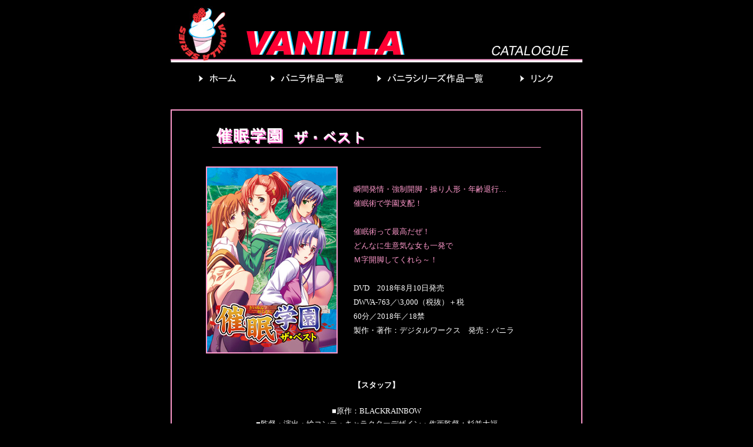

--- FILE ---
content_type: text/html
request_url: http://www.vanilla-jp.com/catalog/saimin/best/main.html
body_size: 9853
content:
<html>
<head>
<title>催眠学園　ザ・ベスト</title>
<meta http-equiv="Content-Type" content="text/html; charset=Shift_JIS">
<style type="text/css">
<!--
a {  text-decoration: none}
a:link {  color: #FFFFFF}
a:hover {  text-decoration: underline}
a:visited {  color: #FFFFFF}
-->
</style>
<script language="JavaScript">
<!--
function MM_swapImgRestore() { //v3.0
  var i,x,a=document.MM_sr; for(i=0;a&&i<a.length&&(x=a[i])&&x.oSrc;i++) x.src=x.oSrc;
}

function MM_preloadImages() { //v3.0
  var d=document; if(d.images){ if(!d.MM_p) d.MM_p=new Array();
    var i,j=d.MM_p.length,a=MM_preloadImages.arguments; for(i=0; i<a.length; i++)
    if (a[i].indexOf("#")!=0){ d.MM_p[j]=new Image; d.MM_p[j++].src=a[i];}}
}

function MM_findObj(n, d) { //v3.0
  var p,i,x;  if(!d) d=document; if((p=n.indexOf("?"))>0&&parent.frames.length) {
    d=parent.frames[n.substring(p+1)].document; n=n.substring(0,p);}
  if(!(x=d[n])&&d.all) x=d.all[n]; for (i=0;!x&&i<d.forms.length;i++) x=d.forms[i][n];
  for(i=0;!x&&d.layers&&i<d.layers.length;i++) x=MM_findObj(n,d.layers[i].document); return x;
}

function MM_swapImage() { //v3.0
  var i,j=0,x,a=MM_swapImage.arguments; document.MM_sr=new Array; for(i=0;i<(a.length-2);i+=3)
   if ((x=MM_findObj(a[i]))!=null){document.MM_sr[j++]=x; if(!x.oSrc) x.oSrc=x.src; x.src=a[i+2];}
}
//-->
</script>
</head>

<body bgcolor="#000000" onLoad="MM_preloadImages('../../../top/ro_home_b.gif','../../../top/ro_v_b.gif','../../../top/ro_vs_b.gif','../../../top/ro_link_b.gif')" text="#FFFFFF">
<table width="705" align="center">
  <tr align="center"> 
    <td><img src="../../header.jpg" width="700" height="100"></td>
  </tr>
</table>
<table width="700" align="center">
  <tr align="center"> 
    <td><a href="../../../top/top.html" onMouseOut="MM_swapImgRestore()" onMouseOver="MM_swapImage('Image2','','../../../top/ro_home_b.gif',1)"><img name="Image2" border="0" src="../../../top/ro_home_a.gif" width="150" height="30"></a></td>
    <td><a href="../../lineup_v1.html" onMouseOut="MM_swapImgRestore()" onMouseOver="MM_swapImage('Image3','','../../../top/ro_v_b.gif',1)"><img name="Image3" border="0" src="../../../top/ro_v_a.gif" width="180" height="30"></a></td>
    <td><a href="../../lineup.html" onMouseOut="MM_swapImgRestore()" onMouseOver="MM_swapImage('Image4','','../../../top/ro_vs_b.gif',1)"><img name="Image4" border="0" src="../../../top/ro_vs_a.gif" width="200" height="30"></a></td>
    <td><a href="../../../link/link.html" onMouseOut="MM_swapImgRestore()" onMouseOver="MM_swapImage('Image5','','../../../top/ro_link_b.gif',1)"><img name="Image5" border="0" src="../../../top/ro_link_a.gif" width="150" height="30"></a></td>
  </tr>
</table>
<br>
<br>
<table width="700" align="center" cellspacing="0" border="1" bordercolor="#FF99CC">
  <tr align="center"> 
    <td> 
      <table width="660" cellspacing="0">
        <tr align="center"> 
          <td>　</td>
        </tr>
        <tr align="center"> 
          <td><img src="tilogo.gif" width="580" height="50"></td>
        </tr>
        <tr align="center"> 
          <td>　</td>
        </tr>
        <tr align="center"> 
          <td> 
            <table width="600" cellspacing="0">
              <tr align="center"> 
                <td><img src="jake.jpg" width="224" height="318"></td>
                <td> 
                  <table width="330" cellpadding="2">
                    <tr> 
                      <td><font size="-1" color="#FF99CC">瞬間発情・強制開脚・操り人形・年齢退行…</font></td>
                    </tr>
                    <tr> 
                      <td><font size="-1" color="#FF99CC">催眠術で学園支配！</font></td>
                    </tr>
                    <tr> 
                      <td>　</td>
                    </tr>
                    <tr> 
                      <td><font size="-1" color="#FF99CC">催眠術って最高だぜ！</font></td>
                    </tr>
                    <tr> 
                      <td><font size="-1" color="#FF99CC">どんなに生意気な女も一発で</font></td>
                    </tr>
                    <tr> 
                      <td><font size="-1" color="#FF99CC">Ｍ字開脚してくれら～！</font></td>
                    </tr>
                    <tr> 
                      <td>　</td>
                    </tr>
                    <tr> 
                      <td><font size="-1">DVD　2018年8月10日発売</font></td>
                    </tr>
                    <tr> 
                      <td><font size="-1">DWVA-763／\3,000（税抜）＋税</font></td>
                    </tr>
                    <tr> 
                      <td><font size="-1">60分／2018年／18禁</font></td>
                    </tr>
                    <tr> 
                      <td><font size="-1">製作・著作：デジタルワークス　発売：バニラ</font></td>
                    </tr>
                  </table>
                </td>
              </tr>
            </table>
          </td>
        </tr>
        <tr align="center"> 
          <td>　</td>
        </tr>
        <tr align="center"> 
          <td>　</td>
        </tr>
        <tr align="center"> 
          <td> 
            <table width="570" cellspacing="0" cellpadding="2">
              <tr align="center"> 
                <td><font size="-1"><b>【スタッフ】</b></font></td>
              </tr>
              <tr align="center"> 
                <td>　</td>
              </tr>
              <tr align="center"> 
                <td><font size="-1">■原作：BLACKRAINBOW</font></td>
              </tr>
              <tr align="center"> 
                <td><font size="-1">■監督・演出・絵コンテ・キャラクターデザイン・作画監督：杉並大福</font></td>
              </tr>
              <tr align="center"> 
                <td><font size="-1">■脚本：高田五郎太　■色彩設計：黒猫　■美術監督：せいほう堂</font></td>
              </tr>
              <tr align="center">
                <td><font size="-1">■アニメーションプロデューサー：須永達郎 </font></td>
              </tr>
            </table>
          </td>
        </tr>
        <tr align="center"> 
          <td>　</td>
        </tr>
        <tr align="center"> 
          <td> 
            <table width="580" cellspacing="0" cellpadding="2">
              <tr align="center"> 
                <td><font size="-1"><b>【キャスト】</b></font></td>
              </tr>
              <tr align="center"> 
                <td>　</td>
              </tr>
              <tr align="center"> 
                <td><font size="-1">■村越進太：橋田一郎　■倉沢さなえ：山本弘子　■北川あや：唐とお子　</font></td>
              </tr>
              <tr align="center"> 
                <td><font size="-1">■笹原ユウ：一之瀬高太郎　■高崎真弓：一ツ橋すい</font></td>
              </tr>
              <tr align="center">
                <td><font size="-1">■学園長：大塚　宇　■矢野みどり：萓垣蓮実</font></td>
              </tr>
            </table>
          </td>
        </tr>
        <tr align="center">
          <td>　</td>
        </tr>
        <tr align="center"> 
          <td>
            <table width="580" cellspacing="0" cellpadding="2">
              <tr align="center"> 
                <td><font size="-1"><b>【ストーリー】</b></font></td>
              </tr>
              <tr align="center"> 
                <td>　</td>
              </tr>
              <tr align="center"> 
                <td><font size="-1">ふとしたきっかけで、手に入れた「催眠導入機」。</font></td>
              </tr>
              <tr align="center"> 
                <td><font size="-1">それまで学園中から嫌われ相手にされなかった村越が、</font></td>
              </tr>
              <tr align="center"> 
                <td><font size="-1">これを使い見下してきた全ての女どもを意のままに操りヤリまくる痛快エロス。</font></td>
              </tr>
              <tr align="center">
                <td><font size="-1">大ヒットゲームシリーズ『催眠術』の村越が若かりし頃の最凶物語を見事にアニメ化！</font></td>
              </tr>
            </table>
          </td>
        </tr>
        <tr align="center"> 
          <td>　 </td>
        </tr>
        <tr align="center"> 
          <td>
            <table width="540" cellspacing="0">
              <tr>
                <td><img src="../vol1/st_2.jpg" width="150" height="184"></td>
                <td><img src="../vol1/st_6.jpg" width="150" height="184"></td>
                <td><img src="../vol1/st_5.jpg" width="150" height="185"></td>
              </tr>
              <tr>
                <td>　</td>
                <td>　</td>
                <td>　</td>
              </tr>
              <tr>
                <td><img src="../vol2/st_3.jpg" width="150" height="94"></td>
                <td><img src="../vol2/st_4.jpg" width="150" height="89"></td>
                <td><img src="../vol2/st_9.jpg" width="150" height="86"></td>
              </tr>
            </table>
          </td>
        </tr>
        <tr align="center"> 
          <td>　</td>
        </tr>
        <tr align="center"> 
          <td>　</td>
        </tr>
        <tr align="center"> 
          <td><font size="-1">&copy; BLACKRAINBOW／デジタルワークス</font></td>
        </tr>
        <tr align="center"> 
          <td>　</td>
        </tr>
        <tr align="center"> 
          <td>　 </td>
        </tr>
      </table>
    </td>
  </tr>
</table>
<br>
<br>
<br>
<table width="500" align="center" cellpadding="5">
  <tr align="center"> 
    <td><font size="-1"><a href="../../../top/top.html">ホーム</a>｜<a href="../../lineup_v1.html">バニラ作品一覧</a>｜<a href="../../lineup.html">バニラシリーズ作品一覧</a>｜<a href="../../../link/link.html">リンク</a></font></td>
  </tr>
  <tr align="center"> 
    <td>　</td>
  </tr>
  <tr align="center">
    <td><font size="-1">Copyright (C) Digital Works. All Rights Reserved</font></td>
  </tr>
</table>
<br>
</body>
</html>
